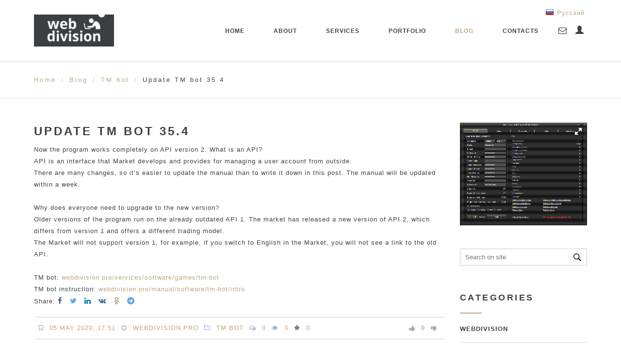

--- FILE ---
content_type: text/html; charset=UTF-8
request_url: https://webdivision.pro/blog/tm-bot/update-tm-bot-35.4
body_size: 11406
content:
<!DOCTYPE html>
<html>
<head>
    <meta name="yandex-verification" content="c05e611c5b2b975c" />
    <meta charset="utf-8">
    <meta http-equiv="X-UA-Compatible" content="IE=edge">
    <meta name="viewport" content="width=device-width, maximum-scale=1, initial-scale=1, user-scalable=0">
    <meta name="description" content="">
    <base href="https://webdivision.pro/" />
    <title>Update TM bot 35.4 - Website development and advertising, business process automation, software development, design, web hosting, domain registration, servers for rent, programs.</title>
    <link rel="shortcut icon" href="favicon.ico" type="image/x-icon">
    <link rel="stylesheet" href="assets/css/bootstrap.min.css">
    <link rel="stylesheet" href="assets/css/fontawesome/css/font-awesome.min.css">
    <link rel="stylesheet" href="assets/css/miuiconfont/miuiconfont.css">
    <link rel="stylesheet" href="assets/js/fancybox/jquery.fancybox.css">
    <link rel="stylesheet" href="assets/css/magnific-popup.css">
    <link rel="stylesheet" href="assets/css/owl.carousel.min.css">
    <link rel="stylesheet" href="assets/css/owl.theme.default.min.css">
    <link rel="stylesheet" href="assets/css/custom_web.css?1768961747">
<script type="text/javascript">if (typeof TicketsConfig == "undefined")  {TicketsConfig={"ctx":"web","jsUrl":"\/assets\/components\/tickets\/js\/web\/","cssUrl":"\/assets\/components\/tickets\/css\/web\/","actionUrl":"\/assets\/components\/tickets\/action.php","close_all_message":"close all","tpanel":0,"enable_editor":1};} else {MergeConfig={"ctx":"web","jsUrl":"\/assets\/components\/tickets\/js\/web\/","cssUrl":"\/assets\/components\/tickets\/css\/web\/","actionUrl":"\/assets\/components\/tickets\/action.php","close_all_message":"close all","tpanel":0,"enable_editor":1}; for (var attrname in MergeConfig) { TicketsConfig[attrname] = MergeConfig[attrname]; }}</script>
<script type="text/javascript">TicketsConfig.editor={ticket: {onTab: {keepDefault:false, replaceWith:"	"},
        markupSet: [
            {name:"Bold", className: "btn-bold", key:"B", openWith:"<b>", closeWith:"</b>" },
            {name:"Italic", className: "btn-italic", key:"I", openWith:"<i>", closeWith:"</i>"  },
            {name:"Underline", className: "btn-underline", key:"U", openWith:"<u>", closeWith:"</u>" },
            {name:"Stroke through", className: "btn-stroke", key:"S", openWith:"<s>", closeWith:"</s>" },
            {separator:"---------------" },
            {name:"Bulleted List", className: "btn-bulleted", openWith:"	<li>", closeWith:"</li>", multiline:true, openBlockWith:"<ul>\n", closeBlockWith:"\n</ul>"},
            {name:"Numeric List", className: "btn-numeric", openWith:"	<li>", closeWith:"</li>", multiline:true, openBlockWith:"<ol>\n", closeBlockWith:"\n</ol>"},
            {separator:"---------------" },
            {name:"Quote", className: "btn-quote", openWith:"<blockquote>", closeWith:"</blockquote>"},
            {name:"Code", className: "btn-code", openWith:"<code>", closeWith:"</code>"},
            {name:"Link", className: "btn-link", openWith:"<a href=\"[![Link:!:http://]!]\">", closeWith:"</a>" },
            {name:"Picture", className: "btn-picture", replaceWith:"<img src=\"[![Source:!:http://]!]\" />" },
            {separator:"---------------" },
            {name:"Cut", className: "btn-cut", openWith:"<cut/>" }
        ]},comment: {onTab: {keepDefault:false, replaceWith:"	"},
        markupSet: [
            {name:"Bold", className: "btn-bold", key:"B", openWith:"<b>", closeWith:"</b>" },
            {name:"Italic", className: "btn-italic", key:"I", openWith:"<i>", closeWith:"</i>"  },
            {name:"Underline", className: "btn-underline", key:"U", openWith:"<u>", closeWith:"</u>" },
            {name:"Stroke through", className: "btn-stroke", key:"S", openWith:"<s>", closeWith:"</s>" },
            {separator:"---------------" },
            {name:"Quote", className: "btn-quote", openWith:"<blockquote>", closeWith:"</blockquote>"},
            {name:"Code", className: "btn-code", openWith:"<code>", closeWith:"</code>"},
            {name:"Link", className: "btn-link", openWith:"<a href=\"[![Link:!:http://]!]\">", closeWith:"</a>" },
            {name:"Picture", className: "btn-picture", replaceWith:"<img src=\"[![Source:!:http://]!]\" />" }
        ]}};</script>
<link rel="stylesheet" href="/assets/components/tickets/js/web/editor/editor.css" type="text/css" />
<link rel="stylesheet" href="/assets/components/tickets/css/web/default.css" type="text/css" />
<script type="text/javascript">TicketsConfig.formBefore = 1;TicketsConfig.thread_depth = 0;</script>
<link rel="stylesheet" href="/assets/components/ms2gallery/css/web/default.css" type="text/css" />
<link rel="stylesheet" href="/assets/components/msearch2/css/web/default.css" type="text/css" />

	<script type="text/javascript">
		if (typeof mse2Config == "undefined") {mse2Config = {"cssUrl":"\/assets\/components\/msearch2\/css\/web\/","jsUrl":"\/assets\/components\/msearch2\/js\/web\/","actionUrl":"\/assets\/components\/msearch2\/action.php"};}
		if (typeof mse2FormConfig == "undefined") {mse2FormConfig = {};}
		mse2FormConfig["df26b934e238aef3ab7f379093a089e98863a30c"] = {"autocomplete":"results","queryVar":"query","minQuery":3,"pageId":261};
	</script>
</head>
<body>
    <div id="page-wrapper">
        <div id="login-container-ktsuite">
    <div class="container">
        <div class="row">
            <div class="col-sm-12">
                <div class="headline-style-ktsuite">
                    <h3><a style="color: white;text-transform: lowercase;" href="mailto:info@webdivision.pro">
                        info@webdivision.pro
                    </a>
                    </h3>
                </div>
            </div>
        </div>
        <div class="row">
            <div class="col-sm-12">
                <h3>
                    Contact
                </h3>
                <form class="contact-form-web" name="callback-form-top" method="post">
                    <fieldset>
                        <div id="alert-area"></div>
                        <input type="hidden" name="action" value="callback"/>
                        <input style="text-align: center;" type="text" name="email-form" placeholder="Your Email">
                        <textarea style="text-align: center;" name="message" rows="2" placeholder="Your message"></textarea>
                        <input class="btn btn-default" type="submit" name="submit" value="Send">
                    </fieldset>
                </form>
            </div>
        </div>
    </div>
</div>
<header class="">
    <div class="container">
        <div class="row">
            <div class="col-md-2">
                <!-- LOGO -->
                <a id="logo" href="/">
                    <img src="assets/images/backgrounds/logo-en.png" alt="WebDivision">
                </a>
            </div>
            <!-- col -->
            <div class="col-md-10">
                <a class="login-button" href="#"><i style="font-size: 17px;" class="fa fa-envelope-o"></i></a>
                <a class="search-button" href="account" style="font-size: 15px;" title="Account"><i style="font-size: 17px;top: 2px;"  class="font-icon glyphicon glyphicon-user"></i></a>
                <!-- MENU -->
                <nav>
                    <a id="mobile-menu-button" href="#"><i class="fa fa-bars"></i></a>
                    <ul id="babel_links">
                        <li class="babel_links"><a href="https://webdivision.pro/blog/tm-bot/update-tm-bot-35.4" class="en active"><img class="en"/><span>English</span></a></li>
<li class="babel_links"><a href="https://webdivision.pro/ru/blog/tm-bot/update-tm-bot-35.4" class="ru"><img class="ru"/><span>Русский</span></a></li>
                    </ul>
                    <ul class="menu clearfix" id="menu"><li  class="first"><a href="/" >Home</a></li><li  class="dropdown"><a href="about/" >About</a><ul><li  class="first"><a href="about/reviews/" >Reviews</a></li><li ><a href="about/jobs/" >Jobs</a></li><li ><a href="about/gallery" >Gallery</a></li><li ><a href="manual/" >Knowledge base</a></li></ul></li><li  class="dropdown"><a href="services/" >Services</a><ul><li  class="first"><a href="services/domain-registration" >Domain registration</a></li><li ><a href="services/web-hosting" >Web hosting</a></li><li ><a href="services/websites" >Website development</a></li><li ><a href="services/servers-for-rent" >Servers for rent</a></li><li ><a href="services/adwords" >Website promotion</a></li><li ><a href="services/design" >2D & 3D design</a></li><li ><a href="services/widget" >Website widgets</a></li><li ><a href="services/automation" >Business automation</a></li><li ><a href="services/programs" >Software development</a></li><li ><a href="services/steam-bot" >STEAM bot</a></li><li ><a href="services/bnb-bot" >BNB bot</a></li><li ><a href="services/tm-bot" >TM bot</a></li><li ><a href="services/vk-bot" >VK bot</a></li></ul></li><li ><a href="portfolio/" >Portfolio</a></li><li  class="dropdown active"><a href="blog/" >Blog</a><ul><li  class="first"><a href="blog/web-studio/" >WEBDIVISION</a></li><li ><a href="blog/domains/" >Domains</a></li><li ><a href="blog/hosting/" >Hosting</a></li><li ><a href="blog/servers/" >Servers</a></li><li ><a href="blog/steam-bot/" >Steam bot</a></li><li ><a href="blog/steamma-bot/" >Steamma bot</a></li><li ><a href="blog/bnb-bot/" >BNB bot</a></li><li  class="active"><a href="blog/tm-bot/" >TM bot</a></li></ul></li><li ><a href="contacts" >Contacts</a></li></ul>
                </nav>
            </div>
            <!-- col -->
        </div>
        <!-- row -->
    </div>
    <!-- container -->
</header>
        <!-- CONTENT -->
<div class="content">
    <div id="page-header">
        <div class="container">
            <div class="row">
                <div class="col-sm-6">
                    <ol class="breadcrumb"><li><a href="/">Home</a></li><li><a href="blog/">Blog</a></li><li><a href="blog/tm-bot/">TM bot</a></li><li class="active">Update TM bot 35.4</li></ol>
                </div><!-- col -->
            </div><!-- row -->
        </div><!-- ontainer -->
    </div><!-- page-header -->
    <div class="container">
        <div class="row">
            <div class="col-sm-9">
                <div class="blog-article" style="margin-bottom: 0;">
                    <div class="blog-article-details">
                        <h2>Update TM bot 35.4</h2>
                    </div><!-- blog-article-details -->
                    Now the program works completely on API version 2. What is an API?<br>
API is an interface that Market develops and provides for managing a user account from outside.<br>
There are many changes, so it’s easier to update the manual than to write it down in this post. The manual will be updated within a week.<br>
<br>
Why does everyone need to upgrade to the new version?<br>
Older versions of the program run on the already outdated API 1. The market has released a new version of API 2, which differs from version 1 and offers a different trading model.<br>
The Market will not support version 1, for example, if you switch to English in the Market, you will not see a link to the old API.<br>
<br>
TM bot: <a href="https://webdivision.pro/services/software/games/tm-bot">webdivision.pro/services/software/games/tm-bot</a><br>
TM bot instruction: <a href="https://webdivision.pro/manual/software/tm-bot/intro">webdivision.pro/manual/software/tm-bot/intro</a>
                </div><!-- blog-article -->
                <div id="share-buttons" class="social-media">
    Share:
    <!-- Facebook -->
    <a class="facebook" href="http://www.facebook.com/sharer.php?u=https://webdivision.pro/blog/tm-bot/update-tm-bot-35.4" target="_blank">
        <i class="fa fa-facebook"></i>
    </a>
    
    <!-- Twitter -->
    <a class="twitter" href="https://twitter.com/share?url=https://webdivision.pro/blog/tm-bot/update-tm-bot-35.4" target="_blank">
        <i class="fa fa-twitter"></i>
    </a>
    
    <!-- LinkedIn -->
    <a class="linkedin" href="http://www.linkedin.com/shareArticle?mini=true&amp;url=https://webdivision.pro/blog/tm-bot/update-tm-bot-35.4" target="_blank">
        <i class="fa fa-linkedin"></i>
    </a>
    
    <!-- VK -->
    <a class="vk" href="http://vkontakte.ru/share.php?url=https://webdivision.pro/blog/tm-bot/update-tm-bot-35.4" target="_blank">
        <i class="fa fa-vk"></i>
    </a>
    
    <!-- Odnoklassniki -->
    <a class="odnoklassniki" href="https://connect.ok.ru/offer?url=https://webdivision.pro/blog/tm-bot/update-tm-bot-35.4" target="_blank">
        <i class="fa fa-odnoklassniki"></i>
    </a>
    
    <!-- Telegram -->
    <a class="twitter" href="https://t.me/share/url?url=https://webdivision.pro/blog/tm-bot/update-tm-bot-35.4" target="_blank">
        <i class="fa fa-telegram"></i>
    </a>
</div>
                <div class="blog-article-details">
                    <div style="padding: 10px;" class="ticket-meta" data-id="1127">
	<p>
	                                <i class="fa fa-bookmark-o" style="color: #919fa9;"></i>
                                    <a class="decorationNone">05 may 2020, 17:51</a> <br class="visible-xs">
                                    <i class="fa fa-smile-o" style="color: #919fa9;"></i>
                                    <a class="decorationNone">WEBDIVISION.PRO</a> <br class="visible-xs">
                                    <i class="fa fa-folder-o" style="color: #919fa9;"></i>
                                    <a href="blog/tm-bot/">TM bot</a><br class="visible-xs">
                                    <i class="fa fa-comments-o" style="color: #919fa9;"></i>
                                    <a href="blog/tm-bot/update-tm-bot-35.4#comments">0</a>
                                    <i class="fa fa-eye" style="color: #919fa9;"></i>
                                    <a class="decorationNone">3</a>
                                    <span class="ticket-star"><i class="fa fa-star unstared star"></i> <span class="ticket-star-count"><a class="decorationNone">0</a></span></span>
                                    <span class="pull-right ticket-rating inactive">
		<span class="vote plus" title="Like">
			<i class="glyphicon glyphicon-arrow-up"></i>
		</span>
		<span class="rating" title="Total 0: ↑0 and ↓0">0</span>
		<span class="vote minus" title="Dislike">
			<i class="glyphicon glyphicon-arrow-down"></i>
		</span>
	</span>
                                </p>
</div>
                </div><!-- blog-article -->
                <div class="ticket-comments alert alert-warning">
    <p>You need to <a href="account" target="_blank">login</a> to create comments.</p>
</div><div class="comments">
    <div class="row">
        <div class="col-md-6">
            <h3 class="title">Comments (<span id="comment-total"></span>)</h3>
        </div>
        <div class="col-md-6">
            
        </div>
    </div>
    <div id="comments-wrapper">
        <ol class="comment-list" id="comments"></ol>
    </div>
    <div id="comments-tpanel">
        <div id="tpanel-refresh"></div>
        <div id="tpanel-new"></div>
    </div>
</div>
            </div><!-- col -->
            <div class="col-sm-3">
                <div class="ms2Gallery">
            <div class="fotorama"
             data-nav="thumbs"
             data-width="100%"
             data-thumbheight="45"
             data-allowfullscreen="true"
             data-swipe="true"
             data-autoplay="5000">
                            <a href="/assets/images/resources/1127/tm-bot-35.4.png" target="_blank">
                    <img width="100% data-src="/assets/images/resources/1127/small/tm-bot-35.4.jpg" alt="TM_bot_35.4" title="TM_bot_35.4" class="lazyload">
                </a>
                    </div>
    </div>
                 <br><br>
                <div class="widget widget-search">
   <form data-key="df26b934e238aef3ab7f379093a089e98863a30c" action="search" method="get" class="msearch2" id="mse2_form">
    <fieldset>
        <input type="text" name="query" value="" placeholder="Search on site"/>
        <input class="btn btn-default" type="submit" name="submit" value="">
    </fieldset>
</form>
</div><!-- widget-search -->
<div class="widget widget-categories">
    <h3 class="widget-title">Categories</h3>
    <ul class=""><li  class="first"><a href="blog/web-studio/">WEBDIVISION</a></li><li ><a href="blog/domains/">Domains</a></li><li ><a href="blog/hosting/">Hosting</a></li><li ><a href="blog/servers/">Servers</a></li><li ><a href="blog/steam-bot/">Steam bot</a></li><li ><a href="blog/steamma-bot/">Steamma bot</a></li><li ><a href="blog/bnb-bot/">BNB bot</a></li><li  class="last active"><a href="blog/tm-bot/">TM bot</a></li></ul>
</div><!-- widget-categories -->
<div class="widget widget-recent-posts">
    <h3 class="widget-title">Last comments</h3>
    <ul>
        <div class="tickets-latest-row" style="font-size: 12px;line-height: 1.5;margin-bottom: 10px;">
    <a href="blog/tm-bot/discussion#comment-7474" style="background-color: #bca4802b;text-decoration: none;" target="_blank">Update TM bot 45.3.
1. Steam changes affected the&#8230;</a>
    <br>
    <span class="ticket">
        TM bot discussion & Change log
    </span>
    <nobr><i class="fa fa-comment-o"></i> <span class="comments">49</span></nobr>
    <br>
    <span class="user"><i class="fa fa-user-o"></i> WEBDIVISION.PRO</span><br><span class="date">30 may 2025, 13:48</span>
</div>
<div class="tickets-latest-row" style="font-size: 12px;line-height: 1.5;margin-bottom: 10px;">
    <a href="blog/steam-bot/discussion#comment-7102" style="background-color: #bca4802b;text-decoration: none;" target="_blank">Steam bot update 8.3.
1. Bug fix.</a>
    <br>
    <span class="ticket">
        Steam bot discussion
    </span>
    <nobr><i class="fa fa-comment-o"></i> <span class="comments">38</span></nobr>
    <br>
    <span class="user"><i class="fa fa-user-o"></i> WEBDIVISION.PRO</span><br><span class="date">04 december 2023, 14:04</span>
</div>
<div class="tickets-latest-row" style="font-size: 12px;line-height: 1.5;margin-bottom: 10px;">
    <a href="blog/bnb-bot/discussion#comment-5464" style="background-color: #bca4802b;text-decoration: none;" target="_blank">BNB bot update 2.5.
1. Bugs fix.</a>
    <br>
    <span class="ticket">
        BNB bot discussion
    </span>
    <nobr><i class="fa fa-comment-o"></i> <span class="comments">3</span></nobr>
    <br>
    <span class="user"><i class="fa fa-user-o"></i> WEBDIVISION.PRO</span><br><span class="date">09 september 2021, 10:38</span>
</div>
<div class="tickets-latest-row" style="font-size: 12px;line-height: 1.5;margin-bottom: 10px;">
    <a href="blog/web-studio/discussion#comment-3698" style="background-color: #bca4802b;text-decoration: none;" target="_blank">Small technical work in progress. Activating software&#8230;</a>
    <br>
    <span class="ticket">
        Web-studio discussion
    </span>
    <nobr><i class="fa fa-comment-o"></i> <span class="comments">1</span></nobr>
    <br>
    <span class="user"><i class="fa fa-user-o"></i> WEBDIVISION.PRO</span><br><span class="date">28 february 2021, 20:25</span>
</div>
    </ul>
</div><!-- widget-recent-posts -->
<div class="widget widget-recent-posts">
    <h3 class="widget-title">Recent posts</h3>
    <ul>
        <li>
    <a class="post-title" href="blog/servers/servers-price-adjustment-2023/2024">Servers price adjustment 2023/2024</a>
    <p class="post-date">28 november 2023, 04:01</p>
</li>
<li>
    <a class="post-title" href="blog/servers/2508-new-types-of-servers">New types of servers</a>
    <p class="post-date">18 april 2023, 06:59</p>
</li>
<li>
    <a class="post-title" href="blog/servers/2491-new-server-location-and-os-images">New server location and OS images</a>
    <p class="post-date">28 march 2023, 12:20</p>
</li>
<li>
    <a class="post-title" href="blog/servers/price-adjustment-2022/2023">Servers price adjustment 2022/2023</a>
    <p class="post-date">15 august 2022, 06:12</p>
</li>
    </ul>
</div><!-- widget-recent-posts -->
<div class="widget widget-recent-posts">
    <h3 class="widget-title">Popular posts</h3>
    <ul>
        <li>
    <a class="post-title" href="blog/steam-bot/update-steam-market-bot-34.6">Update Steam Market Bot 34.7</a>
    <p class="post-date">26 january 2020, 02:23</p>
</li>
<li>
    <a class="post-title" href="blog/steam-bot/discussion">Steam bot discussion</a>
    <p class="post-date">08 october 2020, 19:02</p>
</li>
<li>
    <a class="post-title" href="blog/servers/new-types-of-servers">New types of servers</a>
    <p class="post-date">16 april 2020, 09:22</p>
</li>
<li>
    <a class="post-title" href="blog/steam-bot/update-steam-bot-5.0">Update Steam bot 5.0</a>
    <p class="post-date">07 february 2021, 17:20</p>
</li>
    </ul>
</div><!-- widget-recent-posts -->
            </div><!-- col -->
        </div><!-- row -->
    </div><!-- ontainer -->
    
</div>
        <footer>
    <div id="footer">
        <div class="container">
            <div class="row">
                <div class="col-sm-3">
                    <div class="widget widget-text">
                        <h3 class="widget-title">WebDivision</h3>
                        <p>Website development and advertising, business process automation, software development, design, web hosting, domain registration, servers for rent, programs.</p>
                        <p>
                            <div class="instagram-photos" style="margin-bottom: 0 !important;">
                                        <div><a class="gallery-link" href="/assets/images/resources/929/gold-coast.jpg"><img data-src="/assets/images/resources/929/small/gold-coast.jpg" alt="gold coast" title="gold coast" class="lazyload"></a></div>
            <div><a class="gallery-link" href="/assets/images/resources/929/perth.jpg"><img data-src="/assets/images/resources/929/small/perth.jpg" alt="Perth" title="Perth" class="lazyload"></a></div>
            <div><a class="gallery-link" href="/assets/images/resources/929/france2.jpg"><img data-src="/assets/images/resources/929/small/france2.jpg" alt="France2" title="France2" class="lazyload"></a></div>
            <div><a class="gallery-link" href="/assets/images/resources/929/switzerland6.jpg"><img data-src="/assets/images/resources/929/small/switzerland6.jpg" alt="Switzerland6" title="Switzerland6" class="lazyload"></a></div>
            <div><a class="gallery-link" href="/assets/images/resources/929/ko-pha-ngan4.jpg"><img data-src="/assets/images/resources/929/small/ko-pha-ngan4.jpg" alt="Ko Pha Ngan4" title="Ko Pha Ngan4" class="lazyload"></a></div>
            <div><a class="gallery-link" href="/assets/images/resources/929/perth2.jpg"><img data-src="/assets/images/resources/929/small/perth2.jpg" alt="Perth2" title="Perth2" class="lazyload"></a></div>
            <div><a class="gallery-link" href="/assets/images/resources/929/zhangjiajie2.jpg"><img data-src="/assets/images/resources/929/small/zhangjiajie2.jpg" alt="Zhangjiajie2" title="Zhangjiajie2" class="lazyload"></a></div>
            <div><a class="gallery-link" href="/assets/images/resources/929/china.jpg"><img data-src="/assets/images/resources/929/small/china.jpg" alt="China" title="China" class="lazyload"></a></div>
    
                            </div>
                        </p>
                        <p style="border-bottom: 1px solid #d7d7d7;"></p>
                        <p>
                            By using our website, you acknowledge that you have read and understand our:<br>
                            <i class="fa fa-file-pdf-o"></i> <a href="manual/policy-and-terms/cookie-policy" target="_blank">Cookie Policy</a><br>
                            <i class="fa fa-file-pdf-o"></i> <a href="manual/policy-and-terms/privacy-policy" target="_blank">Privacy Policy</a><br>
                            <i class="fa fa-file-pdf-o"></i> <a href="manual/policy-and-terms/terms-of-service" target="_blank">Terms of service</a><br>
                            <i class="fa fa-file-pdf-o"></i> <a href="manual" target="_blank">Knowledge base</a>.
                        </p>
                    </div><!-- widget-text -->
                    <!-- <div class="widget widget-newsletter">
                        <form id="newsletter" name="newsletter" method="post">
                            <fieldset>
                                <input type="hidden" name="action" value="newsletter">
                                <input type="hidden" name="subject" value="Newsletter">
                                <input id="newsletterEmail" type="text" name="email" placeholder="Email address" required>
                                <input id="newsletterButton" class="btn btn-default" type="submit" name="submit" value="">
                            </fieldset>
                        </form>
                        <p>Newsletter</p>
                    </div>widget-newsletter -->
                </div><!-- col -->
                <div class="col-sm-3">
                    <div class="widget widget-latest-news">
                        <h3 class="widget-title">Recent posts</h3>
                        <ul>
                            <li style="padding-top: 5px;">
    <a href="portfolio/thesherpahclinic.com" style="text-decoration: none;" target="_blank">
        <img style="width: 80px;" data-src="/assets/images/resources/2790/small/screenshot-2025-11-30-at-9.22.27-pm.jpg" alt="thesherpahclinic.com" title="thesherpahclinic.com" class="lazyload">
        <p class="news-title">thesherpahclinic.com</p>    
    </a>
    <p class="news-date">30 november 2025, 14:21</p>
</li>
<li style="padding-top: 5px;">
    <a href="portfolio/surviveimpossible.com" style="text-decoration: none;" target="_blank">
        <img style="width: 80px;" data-src="/assets/images/resources/2788/small/screenshot-2025-11-30-at-9.17.31-pm.jpg" alt="surviveimpossible.com" title="surviveimpossible.com" class="lazyload">
        <p class="news-title">surviveimpossible.com</p>    
    </a>
    <p class="news-date">30 november 2025, 14:10</p>
</li>
<li style="padding-top: 5px;">
    <a href="portfolio/aitradespot.com" style="text-decoration: none;" target="_blank">
        <img style="width: 80px;" data-src="/assets/images/resources/2786/small/screenshot-2025-11-30-at-9.11.11-pm.jpg" alt="aitradespot.com" title="aitradespot.com" class="lazyload">
        <p class="news-title">aitradespot.com</p>    
    </a>
    <p class="news-date">30 november 2025, 13:57</p>
</li>
<li style="padding-top: 5px;">
    <a href="portfolio/calmfast.app" style="text-decoration: none;" target="_blank">
        <img style="width: 80px;" data-src="/assets/images/resources/2784/small/screenshot-2025-11-30-at-9.08.56-pm.jpg" alt="calmfast.app" title="calmfast.app" class="lazyload">
        <p class="news-title">calmfast.app</p>    
    </a>
    <p class="news-date">30 november 2025, 13:52</p>
</li>
                        </ul>
                    </div><!-- widget-recent-posts -->
                </div><!-- col -->
                <div class="col-sm-3">
                    <div class="ktsuite-widget widget-flickr">
                        <h3 class="widget-title">Last comments</h3>
                            <ul>
                              <div class="tickets-latest-row" style="font-size: 12px;line-height: 1.5;margin-bottom: 10px;">
    <a href="blog/tm-bot/discussion#comment-7474" style="background-color: #bca4802b;text-decoration: none;" target="_blank">Update TM bot 45.3.
1. Steam changes affected the&#8230;</a>
    <br>
    <span class="ticket">
        TM bot discussion & Change log
    </span>
    <nobr><i class="fa fa-comment-o"></i> <span class="comments">49</span></nobr>
    <br>
    <span class="user"><i class="fa fa-user-o"></i> WEBDIVISION.PRO</span><br><span class="date">30 may 2025, 13:48</span>
</div>
<div class="tickets-latest-row" style="font-size: 12px;line-height: 1.5;margin-bottom: 10px;">
    <a href="blog/steam-bot/discussion#comment-7102" style="background-color: #bca4802b;text-decoration: none;" target="_blank">Steam bot update 8.3.
1. Bug fix.</a>
    <br>
    <span class="ticket">
        Steam bot discussion
    </span>
    <nobr><i class="fa fa-comment-o"></i> <span class="comments">38</span></nobr>
    <br>
    <span class="user"><i class="fa fa-user-o"></i> WEBDIVISION.PRO</span><br><span class="date">04 december 2023, 14:04</span>
</div>
<div class="tickets-latest-row" style="font-size: 12px;line-height: 1.5;margin-bottom: 10px;">
    <a href="blog/bnb-bot/discussion#comment-5464" style="background-color: #bca4802b;text-decoration: none;" target="_blank">BNB bot update 2.5.
1. Bugs fix.</a>
    <br>
    <span class="ticket">
        BNB bot discussion
    </span>
    <nobr><i class="fa fa-comment-o"></i> <span class="comments">3</span></nobr>
    <br>
    <span class="user"><i class="fa fa-user-o"></i> WEBDIVISION.PRO</span><br><span class="date">09 september 2021, 10:38</span>
</div>
<div class="tickets-latest-row" style="font-size: 12px;line-height: 1.5;margin-bottom: 10px;">
    <a href="blog/web-studio/discussion#comment-3698" style="background-color: #bca4802b;text-decoration: none;" target="_blank">Small technical work in progress. Activating software&#8230;</a>
    <br>
    <span class="ticket">
        Web-studio discussion
    </span>
    <nobr><i class="fa fa-comment-o"></i> <span class="comments">1</span></nobr>
    <br>
    <span class="user"><i class="fa fa-user-o"></i> WEBDIVISION.PRO</span><br><span class="date">28 february 2021, 20:25</span>
</div>
                            </ul>
                    </div>
                </div><!-- col -->
                <div class="col-sm-3">
                    <div class="widget widget-contact">
                        <h3 class="widget-title">Contact Us</h3>
                        <ul>
                            <li>
                                <span>Business registration</span>
                                <div style="padding-top:10px"></div>Sole Trader Tagintsev Konstantin
<div style="padding-top:10px"></div>Chelyabinsk, Russia<br>
<div style="padding-top:10px"></div>TIN 744915956097
<div style="padding-top:10px"></div>Perth, Australia<br>
<div style="padding-top:10px"></div>ABN 52 414 930 356
                            </li>
                            <li>
                                <span>E-mail</span>
                                <a href="mailto:info@webdivision.pro">info@webdivision.pro</a>
                            </li>
                            <li>
                                <span>Phone</span>
                                United States, Telegram, WhatsApp<br>+1 (415) 231 8900<br>
                                Australia<br>+61 411 040 019
                            </li>
                        </ul>
                    </div>
                </div>
            </div>
        </div>
    </div>
    <div id="footer-top">
        <div class="container">
            <div class="row">
                <div class="col-sm-12">
                    <div class="widget widget-social">
                        <div class="social-media">
                            <a target="_blank" class="facebook" href="https://www.facebook.com/webdivision.pro/"><i class="fa fa-facebook"></i></a>
                            <a target="_blank" class="linkedin" href="https://www.linkedin.com/in/konstantin-tagintsev-0044a49a/"><i class="fa fa-linkedin"></i></a>
                            <a target="_blank" class="youtube" href="https://www.youtube.com/channel/UCO35Hao4hwY65oqBJJHpTCA"><i class="fa fa-youtube-play"></i></a>
                            <a target="_blank" class="whatsapp" href="http://wa.me/14152318900"><i class="fa fa-whatsapp"></i></a>
                            <a target="_blank" class="vk" href="https://vk.com/webdivision_pro"><i class="fa fa-vk"></i></a>
                            <a target="_blank" class="twitter" href="https://t.me/robtpro"><i class="fa fa-telegram"></i></a>
                            <a target="_blank" class="instagram" href="https://www.instagram.com/webdivision.pro/"><i class="fa fa-instagram"></i></a>
                            <a target="_blank" href="https://github.com/ktagintsev"><i class="fa fa-github"></i></a>
                        </div>
                    </div>
                </div>
            </div>
        </div>
    </div>
    <div id="footer-bottom">
        <div class="container">
            <div class="row">
                <div class="col-sm-12">
                    <div class="widget widget-text">
                        <p class="last text-center text-uppercase">&copy; 2013-2026 All Rights Reserved <span class="text-primary">WebDivision</span> <br>
                            <span class="text-lowercase"><a href="sitemap"><span class="text-primary">Sitemap</span></a><br>total time 0.1167 s</span></p>
                    </div>
                </div>
            </div>
        </div>
    </div>
</footer>
    </div>
    <!--Agreements -> policy-->
<!-- MODAL -->
<div class="container">
    <div class="modal fade" id="myModal" tabindex="-1" role="dialog" aria-labelledby="myModalLabel" aria-hidden="true">
        <div class="modal-dialog">
            <div class="modal-content">
                <div class="row">
                    <div class="col-sm-12">
                        <div class="modal-header">
                            <button type="button" class="close" data-dismiss="modal" aria-label="Close"><span
                                    aria-hidden="true">&times;</span></button>
                            <div class="modal-title" id="myModalLabel">Contact</div>
                            <p>Fill In the form below and we'll reply you back in a few minutes!</p>
                        </div>
                    </div>
                </div>
                <div class="modal-body">
                    <div class="row">
                        <div class="col-sm-12">
                            <form class="contact-form-web" name="contact-form" method="post">
                                <fieldset>
                                    <div id="alert-area"></div>
                                    <input type="hidden" name="action" value="callback"/>
                                    <input type="hidden" type="text" id="subject" name="subject">
                                    <input type="text" name="email-form" placeholder="Your Email">
                                    <textarea style="text-align: center;" name="message" rows="2" placeholder="Your message"></textarea>
                                    <input class="btn btn-default" type="submit" name="submit"
                                           value="Send">
                                </fieldset>
                            </form>
                        </div>
                    </div>
                </div>
            </div>
        </div>
    </div>
</div>

<a id="go-top"><i class="miu-icon-circle_arrow-up_glyph"></i></a>
<script src="assets/js/jquery-2.1.3.min.js"></script>
<script src="assets/js/jquery-ui/jquery-ui.min.js"></script>
<script src="assets/js/bootstrap.min.js"></script>
<script src="assets/js/viewport/jquery.viewport.js"></script>
<script src="assets/js/fancybox/jquery.fancybox.pack.js"></script>
<script src="assets/js/parallax/jquery.parallax-scroll.min.js"></script>
<script src="assets/js/placeholders/jquery.placeholder.min.js"></script>
<script src="assets/js/validate/jquery.validate.min.js"></script>
<script src="assets/js/submit/jquery.form.min.js"></script>
<script src="assets/js/slider/owl.carousel.min.js"></script>
<script src="assets/js/magnific.min.js"></script>
<script src="assets/js/lazysizes.min.js" async=""></script>
<script src="assets/js/ls.unveilhooks.js" async=""></script>
<script>
(function ($) {
    "use strict";
    var topHeader = $("header");
    function is_touch_device() {
        return !!('ontouchstart' in window) || (!!('onmsgesturechange' in window) && !!window.navigator.maxTouchPoints);
    }

    function show_hide_mobile_menu() {
        $("#mobile-menu-button").on("click", function (e) {
            e.preventDefault();
            $("#mobile-menu").slideToggle(300);
        });
    }

    function mobile_menu() {
        if ($(window).width() < 992) {
            if ($("#menu").length > 0) {
                if ($("#mobile-menu").length < 1) {
                    $("#menu").clone().attr({id: "mobile-menu", class: ""}).insertAfter(topHeader);
                    $("#mobile-menu .megamenu > a").on("click", function (e) {
                        e.preventDefault();
                        $(this).toggleClass("open").next("div").slideToggle(300);
                    });
                    $("#mobile-menu .dropdown > a").on("click", function (e) {
                        if (!(e.clientX < $(this).outerWidth() - 50)) {
                            e.preventDefault();
                            $(this).toggleClass("open").next("ul").slideToggle(300);
                        }
                    });
                }
            }
        } else {
            $("#mobile-menu").hide();
        }
    }

    function login_form() {
        $(".login-button").on("click", function (e) {
            e.preventDefault();
            $("#login-container-ktsuite").insertBefore(topHeader);
            if (!$(".login-button").hasClass("open")) {
                $("#search-container").slideUp(200).removeClass("open");
                $(".search-button").removeClass("open");
                $("#login-container-ktsuite").slideDown(200).addClass("open");
                $(this).addClass("open");
            } else {
                $("#login-container-ktsuite").slideUp(200).removeClass("open");
                $(this).removeClass("open");
            }
        });
    }

    function progress_bars() {
        $(".progress .progress-bar:in-viewport").each(function () {
            if (!$(this).hasClass("animated")) {
                $(this).addClass("animated");
                $(this).animate({width: $(this).attr("data-width") + "%"}, 2000);
            }
        });
    }

    function pie_chart() {
        $(".pie-chart:in-viewport").each(function () {
            $(this).easyPieChart({
                animate: 1500,
                lineCap: "square",
                lineWidth: $(this).attr("data-line-width"),
                size: $(this).attr("data-size"),
                barColor: $(this).attr("data-bar-color"),
                trackColor: $(this).attr("data-track-color"),
                scaleColor: "transparent",
                onStep: function (from, to, percent) {
                    $(this.el).find('.pie-chart-details .value').text(Math.round(percent));
                }
            });
        });
    }

    function counter() {
        $(".counter .counter-value:in-viewport").each(function () {
            if (!$(this).hasClass("animated")) {
                $(this).addClass("animated");
                $(this).jQuerySimpleCounter({start: 0, end: $(this).attr("data-value"), duration: 2000});
            }
        });
    }

    function animate_charts() {
        $(".chart-container .animate-chart:in-viewport").each(function () {
            if (!$(this).hasClass("animated")) {
                $(this).addClass("animated");
                var data = {
                    labels: ["JAN 2014", "", "", "", "", "", "", "AUG 2014", "", "", "", "", "", "FEB 2015"],
                    datasets: [{
                        fillColor: "transparent",
                        strokeColor: "transparent",
                        pointColor: "transparent",
                        pointStrokeColor: "transparent",
                        data: [0, 0, 0, 0, 0, 0, 0, 0, 0, 0, 0, 0, 0, 0]
                    }, {
                        fillColor: "transparent",
                        strokeColor: "transparent",
                        pointColor: "transparent",
                        pointStrokeColor: "transparent",
                        data: [100, 100, 100, 100, 100, 100, 100, 100, 100, 100, 100, 100, 100, 100]
                    }, {
                        fillColor: "transparent",
                        strokeColor: "#3b3e43",
                        pointColor: "transparent",
                        pointStrokeColor: "transparent",
                        data: [35, 60, 30, 40, 30, 55, 45, 75, 45, 55, 35, 55, 45, 60]
                    }, {
                        fillColor: "transparent",
                        strokeColor: "#a2a5ab",
                        pointColor: "transparent",
                        pointStrokeColor: "transparent",
                        data: [30, 30, 25, 28, 25, 35, 28, 30, 35, 65, 30, 45, 40, 50]
                    }, {
                        fillColor: "transparent",
                        strokeColor: "#efdbbd",
                        pointColor: "transparent",
                        pointStrokeColor: "transparent",
                        data: [10, 5, 15, 10, 15, 5, 15, 25, 20, 15, 25, 5, 30, 20]
                    }, {
                        fillColor: "transparent",
                        strokeColor: "#bca480",
                        pointColor: "transparent",
                        pointStrokeColor: "transparent",
                        data: [15, 18, 21, 15, 20, 15, 5, 20, 15, 18, 21, 15, 20, 35]
                    }]
                }
                var line_chart = new Chart(document.getElementById("line-chart").getContext("2d")).Line(data, {
                    responsive: true,
                    showTooltips: false,
                    bezierCurve: false
                });
                var data = {
                    labels: ["FIRST SEM", "SECOND SEM", "THIRD SEM"],
                    datasets: [{
                        label: "",
                        fillColor: "transparent",
                        strokeColor: "transparent",
                        highlightFill: "transparent",
                        highlightStroke: "transparent",
                        data: [100, 100, 100]
                    }, {
                        label: "",
                        fillColor: "#3b3e43",
                        strokeColor: "#3b3e43",
                        highlightFill: "#3b3e43",
                        highlightStroke: "#3b3e43",
                        data: [65, 60, 55]
                    }, {
                        label: "",
                        fillColor: "#a2a5ab",
                        strokeColor: "#a2a5ab",
                        highlightFill: "#a2a5ab",
                        highlightStroke: "#a2a5ab",
                        data: [60, 50, 45]
                    }, {
                        label: "",
                        fillColor: "#efdbbd",
                        strokeColor: "#efdbbd",
                        highlightFill: "#efdbbd",
                        highlightStroke: "#efdbbd",
                        data: [50, 55, 85]
                    }, {
                        label: "",
                        fillColor: "#bca480",
                        strokeColor: "#bca480",
                        highlightFill: "#bca480",
                        highlightStroke: "#bca480",
                        data: [55, 75, 70]
                    }]
                };
                var bar_charterfw = new Chart(document.getElementById("bar-chart").getContext("2d")).Bar(data, {
                    responsive: true,
                    showTooltips: false,
                    barShowStroke: true,
                    barStrokeWidth: 1,
                    barValueSpacing: 5,
                    barDatasetSpacing: 10
                });
                var data = [{value: 15, color: "#efdbbd", highlight: "#efdbbd", label: "#efdbbd"}, {
                    value: 50,
                    color: "#3b3e43",
                    highlight: "#3b3e43",
                    label: "#3b3e43"
                }, {value: 15, color: "#a2a5ab", highlight: "#a2a5ab", label: "#a2a5ab"}, {
                    value: 20,
                    color: "#bca480",
                    highlight: "#bca480",
                    label: "#bca480"
                }]
                var pie_chart = new Chart(document.getElementById("pie-chart").getContext("2d")).Pie(data, {
                    responsive: true,
                    showTooltips: false,
                    animationSteps: 30
                });
            }
        });
    }

    function load_more_projects() {
        var number_clicks = 0;
        $(".load-more").on("click", function (e) {
            e.preventDefault();
            if (number_clicks == 0) {
                $.ajax({
                    type: "POST",
                    url: $(".load-more").attr("href"),
                    dataType: "html",
                    cache: false,
                    msg: '',
                    success: function (msg) {
                        $(".isotope").append(msg);
                        $(".isotope").imagesLoaded(function () {
                            $(".isotope").isotope("reloadItems").isotope();
                            $(".fancybox-portfolio-gallery").attr("rel", "group").fancybox({
                                prevEffect: 'none',
                                nextEffect: 'none'
                            });
                            $(".fancybox-blog-gallery").attr("rel", "group").fancybox({
                                prevEffect: 'none',
                                nextEffect: 'none'
                            });
                        });
                        number_clicks++;
                        $(".load-more").html("No more project");
                    }
                });
            }
        });
    }

    function show_hide_go_top() {
        if ($(window).scrollTop() > $(window).height() / 2) {
            $("#go-top").fadeIn(300);
        } else {
            $("#go-top").fadeOut(300);
        }
    }

    function go_top() {
        $("#go-top").on("click", function () {
            $("html, body").animate({scrollTop: 0}, 800);
            return false;
        });
    }

    function full_screen() {
        $(".full-screen").css("height", $(window).height() + "px");
    }

    $(document).ready(function () {
        show_hide_mobile_menu();
        mobile_menu();
        login_form();
        $(".fancybox").fancybox({});
        $(".fancybox-portfolio-gallery").attr("rel", "group").fancybox({prevEffect: 'none', nextEffect: 'none'});
        $(".fancybox-blog-gallery").attr("rel", "group").fancybox({prevEffect: 'none', nextEffect: 'none'});
        var mapGoogle = $(".map");
        if (mapGoogle.length != 0) {
            mapGoogle.gMap({
                latitude: 38.679965,
                longitude: -8.089498,
                maptype: 'ROADMAP',
                scrollwheel: false,
                zoom: 1,
                markers: [{address: 'Saint-Petersburg, Russia', html: 'Saint-Petersburg, Russia'}, {address: 'Portsmouth, USA', html: 'Portsmouth, USA'}, {address: 'Chelyabinsk, Russia', html: 'Chelyabinsk, Russia'}, {address: 'Perth, Australia', html: 'Perth, Australia'}],
                controls: {
                    panControl: true,
                    zoomControl: true,
                    mapTypeControl: true,
                    scaleControl: false,
                    streetViewControl: false,
                    overviewMapControl: false
                }
            });
        }
        
        load_more_projects();
        $("input, textarea").placeholder();

        generateModalForm('#login-container-ktsuite form', '#login-container-ktsuite form #submit', '#login-container-ktsuite #alert-area');

        generateModalForm('#myModal form', '#myModal #submit', '#myModal #alert-area');

        generateModalForm('.full-envelope form', '.full-envelope #submit', '.full-envelope #alert-area');

        if (!is_touch_device()) {
            $('.parallax').parallaxScroll({friction: 0});
        }
        show_hide_go_top();
        go_top();
        full_screen();
        $("body").scrollspy({target: '.scrollspy-menu'});
    });
    //var floatHeader = topHeader.clone().hide().addClass("header-sticky").insertAfter(topHeader);
    $(window).scroll(function () {
        progress_bars();
        pie_chart();
        counter();
        animate_charts();
        show_hide_go_top();
        /*if ($(this).scrollTop() > 500) {
            if($(window).width() >= 992){
                floatHeader.show();
            }
            $(".elements-menu").addClass("elements-menu-sticky");
        } else {
            floatHeader.hide();
            $(".elements-menu").removeClass("elements-menu-sticky");
        }*/
    });
    $(window).resize(function (e) {
        mobile_menu();
        full_screen();
    });
    $("#newsletter").submit(function (event) {
        event.preventDefault();
        var me = this;
        $("#newsletterButton").prop('disabled', true);
        $.post(document.location.href, $(this).serialize(), function (data) {
            var response = JSON.parse(data);
            if (response.success) {
                $.jGrowl(response.message, {theme: 'tickets-message-success'});
            } else {
                $.jGrowl(response.message, {theme: 'tickets-message-error'});
            }
            $("#newsletterButton").prop('disabled', false);
            me.reset()
        });
    });
    
    var waitJivo = setInterval(function() {
        var theFrame = document.getElementById("jivo_container");
        if(theFrame != null){
           clearInterval(waitJivo);
           var theFrameDocument = theFrame.contentDocument || theFrame.contentWindow.document;
           var avatar = theFrameDocument.getElementsByClassName("light-avatar");
           $(avatar).css('backgroundImage', 'url(https://webdivision.pro/images/jivo/jivo-avatar.jpg)');
        }
    }, 4000);
    
    
    
})(window.jQuery);

function orderService(order) {
    $("#myModal #subject").val(order);
}
function generateModalForm(form, buttom, alert){
    $(form).validate({
        submitHandler: function (form) {
            $(buttom).prop('disabled', true);
            $.post(document.location.href, $(form).serialize(), function (data) {
                var result;
                var response = JSON.parse(data);
                if (response.success) {
                    $('#ktsuite_infobox').hide();
                    result = '<div class="alert alert-success">' + response.message + '</div>';
                    $(form).clearForm();
                    $(alert).html(result);
                    $('div.alert-success').click(function () {
                        $(this).remove();
                        $('#ktsuite_infobox').show();
                    });
                } else {
                    $('#ktsuite_infobox').hide();
                    result = '<div class="alert alert-danger"> ' + response.message + ' </div>';
                    $(alert).html(result);
                    $('div.alert-danger').click(function () {
                        $(this).remove();
                        $('#ktsuite_infobox').show();
                    });
                }
                $(buttom).prop('disabled', false);
            });
        }
    });
}
</script>
<script src="assets/js/jquery.cookie.js"></script>
<script>
    $(function () {
        /*if ($.cookie('notice') == 'closed') {
            $('.policy-webdivision-pro').hide();
        } else {
            $('.policy-webdivision-pro').show();
        }
        $('.policy-webdivision-pro button').click(function(e) {
            e.preventDefault();
            $.cookie('notice','closed', { path: '/' });
            $('.policy-webdivision-pro').hide();
        });*/
        if($('#yourGift').length){
            $.cookie('bossid', $('#yourGift').data('id'), {expires: 1});
        }
    })

    $(function(e) {
        e(".video-pop-up").magnificPopup({type: "iframe"})
        e(".gallery-link").magnificPopup({type: "image"})
    })
    $(document).ready(function(){
        $('.owl-carousel').owlCarousel({
            items:1,
            loop:true,
            nav:true,
            loop:true,
            margin:10,
            autoplay:true,
            autoplayTimeout:3000,
            autoplayHoverPause:true
        });
    });
    $('#toReg').click(function(e) {
        e.preventDefault();
        $('#office-auth-form .office-auth-login-wrapper').hide();
        $('#office-auth-form .office-auth-register-wrapper').show();
    });
    $('#toLogin').click(function(e) {
        e.preventDefault();
        $('#office-auth-form .office-auth-login-wrapper').show();
        $('#office-auth-form .office-auth-register-wrapper').hide();
    });
</script>
<!--Start of Tawk.to Script
<script type="text/javascript">
    var Tawk_API=Tawk_API||{}, Tawk_LoadStart=new Date();
    (function(){
        var s1=document.createElement("script"),s0=document.getElementsByTagName("script")[0];
        s1.async=true;
        s1.src='https://embed.tawk.to/672636dd2480f5b4f597db4c/1ibmkckdr';
        s1.charset='UTF-8';
        s1.setAttribute('crossorigin','*');
        s0.parentNode.insertBefore(s1,s0);
    })();
</script>
<script>
function hideBranding() {
    const iframes = document.getElementsByTagName('iframe');
    for (let iframe of iframes) {
        const iframeDoc = iframe.contentDocument || iframe.contentWindow.document;
        if (iframeDoc) {
            console.log('Accessing iframe document');
            
            // Create a <style> element and add custom CSS to hide the branding
            const style = iframeDoc.createElement('style');
            style.textContent = `
                .tawk-branding, 
                .tawk-dropdown.tawk-toolbar-menu,
                .tawk-tooltip-wrapper, 
                .tawk-footer-wrapper,
                .tawk-loader-wrapper { 
                    display: none !important; 
                }`;
            iframeDoc.head.appendChild(style);

            // Optionally, you can explicitly hide elements if needed
            const brandingLink = iframeDoc.querySelector('a[href*="tawk.to"]');
            if (brandingLink) {
                console.log('Branding link found and hidden');
                brandingLink.style.display = 'none';
            }

            const brandingImg = iframeDoc.querySelector('img[src*="Tawky_16x16.svg"]');
            if (brandingImg) {
                console.log('Branding image found and hidden');
                brandingImg.closest('a').style.display = 'none';
            }
        }
    }
}


    // Run the hideBranding function every 100ms
    const intervalId = setInterval(() => {
        hideBranding();
    }, 100);
</script>-->
<script type="text/javascript" src="/assets/components/tickets/js/web/editor/jquery.markitup.js"></script>
<script type="text/javascript" src="/assets/components/tickets/js/web/default.js"></script>
<script type="text/javascript">ms2GalleryConfig={"cssUrl":"\/assets\/components\/ms2gallery\/css\/web\/","jsUrl":"\/assets\/components\/ms2gallery\/js\/web\/"};</script>
<script type="text/javascript" src="/assets/components/ms2gallery/js/web/default.js"></script>
<script type="text/javascript" src="/assets/components/msearch2/js/web/default.js"></script>

	<script type="text/javascript">
		if ($("form.msearch2").length) {
			mSearch2.Form.initialize("form.msearch2");
		}
	</script>
</body>
</html>